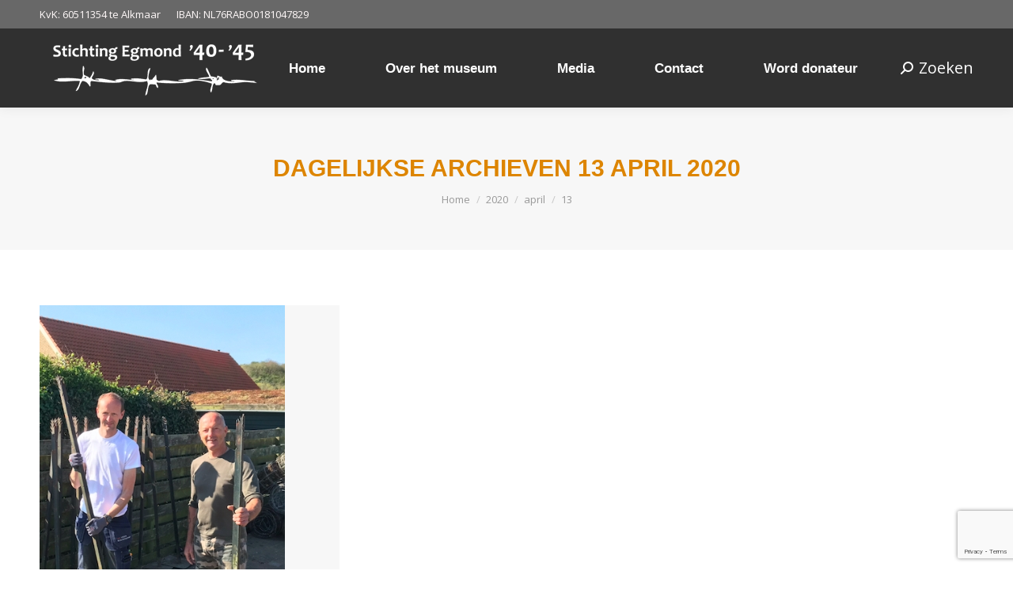

--- FILE ---
content_type: text/html; charset=utf-8
request_url: https://www.google.com/recaptcha/api2/anchor?ar=1&k=6Lc5JIcUAAAAAGV2vivtmVbDQJ-37_RXka8T-C5J&co=aHR0cHM6Ly93d3cuZWdtb25kNDA0NS5ubDo0NDM.&hl=en&v=PoyoqOPhxBO7pBk68S4YbpHZ&size=invisible&anchor-ms=20000&execute-ms=30000&cb=jf34dhdazvo1
body_size: 48602
content:
<!DOCTYPE HTML><html dir="ltr" lang="en"><head><meta http-equiv="Content-Type" content="text/html; charset=UTF-8">
<meta http-equiv="X-UA-Compatible" content="IE=edge">
<title>reCAPTCHA</title>
<style type="text/css">
/* cyrillic-ext */
@font-face {
  font-family: 'Roboto';
  font-style: normal;
  font-weight: 400;
  font-stretch: 100%;
  src: url(//fonts.gstatic.com/s/roboto/v48/KFO7CnqEu92Fr1ME7kSn66aGLdTylUAMa3GUBHMdazTgWw.woff2) format('woff2');
  unicode-range: U+0460-052F, U+1C80-1C8A, U+20B4, U+2DE0-2DFF, U+A640-A69F, U+FE2E-FE2F;
}
/* cyrillic */
@font-face {
  font-family: 'Roboto';
  font-style: normal;
  font-weight: 400;
  font-stretch: 100%;
  src: url(//fonts.gstatic.com/s/roboto/v48/KFO7CnqEu92Fr1ME7kSn66aGLdTylUAMa3iUBHMdazTgWw.woff2) format('woff2');
  unicode-range: U+0301, U+0400-045F, U+0490-0491, U+04B0-04B1, U+2116;
}
/* greek-ext */
@font-face {
  font-family: 'Roboto';
  font-style: normal;
  font-weight: 400;
  font-stretch: 100%;
  src: url(//fonts.gstatic.com/s/roboto/v48/KFO7CnqEu92Fr1ME7kSn66aGLdTylUAMa3CUBHMdazTgWw.woff2) format('woff2');
  unicode-range: U+1F00-1FFF;
}
/* greek */
@font-face {
  font-family: 'Roboto';
  font-style: normal;
  font-weight: 400;
  font-stretch: 100%;
  src: url(//fonts.gstatic.com/s/roboto/v48/KFO7CnqEu92Fr1ME7kSn66aGLdTylUAMa3-UBHMdazTgWw.woff2) format('woff2');
  unicode-range: U+0370-0377, U+037A-037F, U+0384-038A, U+038C, U+038E-03A1, U+03A3-03FF;
}
/* math */
@font-face {
  font-family: 'Roboto';
  font-style: normal;
  font-weight: 400;
  font-stretch: 100%;
  src: url(//fonts.gstatic.com/s/roboto/v48/KFO7CnqEu92Fr1ME7kSn66aGLdTylUAMawCUBHMdazTgWw.woff2) format('woff2');
  unicode-range: U+0302-0303, U+0305, U+0307-0308, U+0310, U+0312, U+0315, U+031A, U+0326-0327, U+032C, U+032F-0330, U+0332-0333, U+0338, U+033A, U+0346, U+034D, U+0391-03A1, U+03A3-03A9, U+03B1-03C9, U+03D1, U+03D5-03D6, U+03F0-03F1, U+03F4-03F5, U+2016-2017, U+2034-2038, U+203C, U+2040, U+2043, U+2047, U+2050, U+2057, U+205F, U+2070-2071, U+2074-208E, U+2090-209C, U+20D0-20DC, U+20E1, U+20E5-20EF, U+2100-2112, U+2114-2115, U+2117-2121, U+2123-214F, U+2190, U+2192, U+2194-21AE, U+21B0-21E5, U+21F1-21F2, U+21F4-2211, U+2213-2214, U+2216-22FF, U+2308-230B, U+2310, U+2319, U+231C-2321, U+2336-237A, U+237C, U+2395, U+239B-23B7, U+23D0, U+23DC-23E1, U+2474-2475, U+25AF, U+25B3, U+25B7, U+25BD, U+25C1, U+25CA, U+25CC, U+25FB, U+266D-266F, U+27C0-27FF, U+2900-2AFF, U+2B0E-2B11, U+2B30-2B4C, U+2BFE, U+3030, U+FF5B, U+FF5D, U+1D400-1D7FF, U+1EE00-1EEFF;
}
/* symbols */
@font-face {
  font-family: 'Roboto';
  font-style: normal;
  font-weight: 400;
  font-stretch: 100%;
  src: url(//fonts.gstatic.com/s/roboto/v48/KFO7CnqEu92Fr1ME7kSn66aGLdTylUAMaxKUBHMdazTgWw.woff2) format('woff2');
  unicode-range: U+0001-000C, U+000E-001F, U+007F-009F, U+20DD-20E0, U+20E2-20E4, U+2150-218F, U+2190, U+2192, U+2194-2199, U+21AF, U+21E6-21F0, U+21F3, U+2218-2219, U+2299, U+22C4-22C6, U+2300-243F, U+2440-244A, U+2460-24FF, U+25A0-27BF, U+2800-28FF, U+2921-2922, U+2981, U+29BF, U+29EB, U+2B00-2BFF, U+4DC0-4DFF, U+FFF9-FFFB, U+10140-1018E, U+10190-1019C, U+101A0, U+101D0-101FD, U+102E0-102FB, U+10E60-10E7E, U+1D2C0-1D2D3, U+1D2E0-1D37F, U+1F000-1F0FF, U+1F100-1F1AD, U+1F1E6-1F1FF, U+1F30D-1F30F, U+1F315, U+1F31C, U+1F31E, U+1F320-1F32C, U+1F336, U+1F378, U+1F37D, U+1F382, U+1F393-1F39F, U+1F3A7-1F3A8, U+1F3AC-1F3AF, U+1F3C2, U+1F3C4-1F3C6, U+1F3CA-1F3CE, U+1F3D4-1F3E0, U+1F3ED, U+1F3F1-1F3F3, U+1F3F5-1F3F7, U+1F408, U+1F415, U+1F41F, U+1F426, U+1F43F, U+1F441-1F442, U+1F444, U+1F446-1F449, U+1F44C-1F44E, U+1F453, U+1F46A, U+1F47D, U+1F4A3, U+1F4B0, U+1F4B3, U+1F4B9, U+1F4BB, U+1F4BF, U+1F4C8-1F4CB, U+1F4D6, U+1F4DA, U+1F4DF, U+1F4E3-1F4E6, U+1F4EA-1F4ED, U+1F4F7, U+1F4F9-1F4FB, U+1F4FD-1F4FE, U+1F503, U+1F507-1F50B, U+1F50D, U+1F512-1F513, U+1F53E-1F54A, U+1F54F-1F5FA, U+1F610, U+1F650-1F67F, U+1F687, U+1F68D, U+1F691, U+1F694, U+1F698, U+1F6AD, U+1F6B2, U+1F6B9-1F6BA, U+1F6BC, U+1F6C6-1F6CF, U+1F6D3-1F6D7, U+1F6E0-1F6EA, U+1F6F0-1F6F3, U+1F6F7-1F6FC, U+1F700-1F7FF, U+1F800-1F80B, U+1F810-1F847, U+1F850-1F859, U+1F860-1F887, U+1F890-1F8AD, U+1F8B0-1F8BB, U+1F8C0-1F8C1, U+1F900-1F90B, U+1F93B, U+1F946, U+1F984, U+1F996, U+1F9E9, U+1FA00-1FA6F, U+1FA70-1FA7C, U+1FA80-1FA89, U+1FA8F-1FAC6, U+1FACE-1FADC, U+1FADF-1FAE9, U+1FAF0-1FAF8, U+1FB00-1FBFF;
}
/* vietnamese */
@font-face {
  font-family: 'Roboto';
  font-style: normal;
  font-weight: 400;
  font-stretch: 100%;
  src: url(//fonts.gstatic.com/s/roboto/v48/KFO7CnqEu92Fr1ME7kSn66aGLdTylUAMa3OUBHMdazTgWw.woff2) format('woff2');
  unicode-range: U+0102-0103, U+0110-0111, U+0128-0129, U+0168-0169, U+01A0-01A1, U+01AF-01B0, U+0300-0301, U+0303-0304, U+0308-0309, U+0323, U+0329, U+1EA0-1EF9, U+20AB;
}
/* latin-ext */
@font-face {
  font-family: 'Roboto';
  font-style: normal;
  font-weight: 400;
  font-stretch: 100%;
  src: url(//fonts.gstatic.com/s/roboto/v48/KFO7CnqEu92Fr1ME7kSn66aGLdTylUAMa3KUBHMdazTgWw.woff2) format('woff2');
  unicode-range: U+0100-02BA, U+02BD-02C5, U+02C7-02CC, U+02CE-02D7, U+02DD-02FF, U+0304, U+0308, U+0329, U+1D00-1DBF, U+1E00-1E9F, U+1EF2-1EFF, U+2020, U+20A0-20AB, U+20AD-20C0, U+2113, U+2C60-2C7F, U+A720-A7FF;
}
/* latin */
@font-face {
  font-family: 'Roboto';
  font-style: normal;
  font-weight: 400;
  font-stretch: 100%;
  src: url(//fonts.gstatic.com/s/roboto/v48/KFO7CnqEu92Fr1ME7kSn66aGLdTylUAMa3yUBHMdazQ.woff2) format('woff2');
  unicode-range: U+0000-00FF, U+0131, U+0152-0153, U+02BB-02BC, U+02C6, U+02DA, U+02DC, U+0304, U+0308, U+0329, U+2000-206F, U+20AC, U+2122, U+2191, U+2193, U+2212, U+2215, U+FEFF, U+FFFD;
}
/* cyrillic-ext */
@font-face {
  font-family: 'Roboto';
  font-style: normal;
  font-weight: 500;
  font-stretch: 100%;
  src: url(//fonts.gstatic.com/s/roboto/v48/KFO7CnqEu92Fr1ME7kSn66aGLdTylUAMa3GUBHMdazTgWw.woff2) format('woff2');
  unicode-range: U+0460-052F, U+1C80-1C8A, U+20B4, U+2DE0-2DFF, U+A640-A69F, U+FE2E-FE2F;
}
/* cyrillic */
@font-face {
  font-family: 'Roboto';
  font-style: normal;
  font-weight: 500;
  font-stretch: 100%;
  src: url(//fonts.gstatic.com/s/roboto/v48/KFO7CnqEu92Fr1ME7kSn66aGLdTylUAMa3iUBHMdazTgWw.woff2) format('woff2');
  unicode-range: U+0301, U+0400-045F, U+0490-0491, U+04B0-04B1, U+2116;
}
/* greek-ext */
@font-face {
  font-family: 'Roboto';
  font-style: normal;
  font-weight: 500;
  font-stretch: 100%;
  src: url(//fonts.gstatic.com/s/roboto/v48/KFO7CnqEu92Fr1ME7kSn66aGLdTylUAMa3CUBHMdazTgWw.woff2) format('woff2');
  unicode-range: U+1F00-1FFF;
}
/* greek */
@font-face {
  font-family: 'Roboto';
  font-style: normal;
  font-weight: 500;
  font-stretch: 100%;
  src: url(//fonts.gstatic.com/s/roboto/v48/KFO7CnqEu92Fr1ME7kSn66aGLdTylUAMa3-UBHMdazTgWw.woff2) format('woff2');
  unicode-range: U+0370-0377, U+037A-037F, U+0384-038A, U+038C, U+038E-03A1, U+03A3-03FF;
}
/* math */
@font-face {
  font-family: 'Roboto';
  font-style: normal;
  font-weight: 500;
  font-stretch: 100%;
  src: url(//fonts.gstatic.com/s/roboto/v48/KFO7CnqEu92Fr1ME7kSn66aGLdTylUAMawCUBHMdazTgWw.woff2) format('woff2');
  unicode-range: U+0302-0303, U+0305, U+0307-0308, U+0310, U+0312, U+0315, U+031A, U+0326-0327, U+032C, U+032F-0330, U+0332-0333, U+0338, U+033A, U+0346, U+034D, U+0391-03A1, U+03A3-03A9, U+03B1-03C9, U+03D1, U+03D5-03D6, U+03F0-03F1, U+03F4-03F5, U+2016-2017, U+2034-2038, U+203C, U+2040, U+2043, U+2047, U+2050, U+2057, U+205F, U+2070-2071, U+2074-208E, U+2090-209C, U+20D0-20DC, U+20E1, U+20E5-20EF, U+2100-2112, U+2114-2115, U+2117-2121, U+2123-214F, U+2190, U+2192, U+2194-21AE, U+21B0-21E5, U+21F1-21F2, U+21F4-2211, U+2213-2214, U+2216-22FF, U+2308-230B, U+2310, U+2319, U+231C-2321, U+2336-237A, U+237C, U+2395, U+239B-23B7, U+23D0, U+23DC-23E1, U+2474-2475, U+25AF, U+25B3, U+25B7, U+25BD, U+25C1, U+25CA, U+25CC, U+25FB, U+266D-266F, U+27C0-27FF, U+2900-2AFF, U+2B0E-2B11, U+2B30-2B4C, U+2BFE, U+3030, U+FF5B, U+FF5D, U+1D400-1D7FF, U+1EE00-1EEFF;
}
/* symbols */
@font-face {
  font-family: 'Roboto';
  font-style: normal;
  font-weight: 500;
  font-stretch: 100%;
  src: url(//fonts.gstatic.com/s/roboto/v48/KFO7CnqEu92Fr1ME7kSn66aGLdTylUAMaxKUBHMdazTgWw.woff2) format('woff2');
  unicode-range: U+0001-000C, U+000E-001F, U+007F-009F, U+20DD-20E0, U+20E2-20E4, U+2150-218F, U+2190, U+2192, U+2194-2199, U+21AF, U+21E6-21F0, U+21F3, U+2218-2219, U+2299, U+22C4-22C6, U+2300-243F, U+2440-244A, U+2460-24FF, U+25A0-27BF, U+2800-28FF, U+2921-2922, U+2981, U+29BF, U+29EB, U+2B00-2BFF, U+4DC0-4DFF, U+FFF9-FFFB, U+10140-1018E, U+10190-1019C, U+101A0, U+101D0-101FD, U+102E0-102FB, U+10E60-10E7E, U+1D2C0-1D2D3, U+1D2E0-1D37F, U+1F000-1F0FF, U+1F100-1F1AD, U+1F1E6-1F1FF, U+1F30D-1F30F, U+1F315, U+1F31C, U+1F31E, U+1F320-1F32C, U+1F336, U+1F378, U+1F37D, U+1F382, U+1F393-1F39F, U+1F3A7-1F3A8, U+1F3AC-1F3AF, U+1F3C2, U+1F3C4-1F3C6, U+1F3CA-1F3CE, U+1F3D4-1F3E0, U+1F3ED, U+1F3F1-1F3F3, U+1F3F5-1F3F7, U+1F408, U+1F415, U+1F41F, U+1F426, U+1F43F, U+1F441-1F442, U+1F444, U+1F446-1F449, U+1F44C-1F44E, U+1F453, U+1F46A, U+1F47D, U+1F4A3, U+1F4B0, U+1F4B3, U+1F4B9, U+1F4BB, U+1F4BF, U+1F4C8-1F4CB, U+1F4D6, U+1F4DA, U+1F4DF, U+1F4E3-1F4E6, U+1F4EA-1F4ED, U+1F4F7, U+1F4F9-1F4FB, U+1F4FD-1F4FE, U+1F503, U+1F507-1F50B, U+1F50D, U+1F512-1F513, U+1F53E-1F54A, U+1F54F-1F5FA, U+1F610, U+1F650-1F67F, U+1F687, U+1F68D, U+1F691, U+1F694, U+1F698, U+1F6AD, U+1F6B2, U+1F6B9-1F6BA, U+1F6BC, U+1F6C6-1F6CF, U+1F6D3-1F6D7, U+1F6E0-1F6EA, U+1F6F0-1F6F3, U+1F6F7-1F6FC, U+1F700-1F7FF, U+1F800-1F80B, U+1F810-1F847, U+1F850-1F859, U+1F860-1F887, U+1F890-1F8AD, U+1F8B0-1F8BB, U+1F8C0-1F8C1, U+1F900-1F90B, U+1F93B, U+1F946, U+1F984, U+1F996, U+1F9E9, U+1FA00-1FA6F, U+1FA70-1FA7C, U+1FA80-1FA89, U+1FA8F-1FAC6, U+1FACE-1FADC, U+1FADF-1FAE9, U+1FAF0-1FAF8, U+1FB00-1FBFF;
}
/* vietnamese */
@font-face {
  font-family: 'Roboto';
  font-style: normal;
  font-weight: 500;
  font-stretch: 100%;
  src: url(//fonts.gstatic.com/s/roboto/v48/KFO7CnqEu92Fr1ME7kSn66aGLdTylUAMa3OUBHMdazTgWw.woff2) format('woff2');
  unicode-range: U+0102-0103, U+0110-0111, U+0128-0129, U+0168-0169, U+01A0-01A1, U+01AF-01B0, U+0300-0301, U+0303-0304, U+0308-0309, U+0323, U+0329, U+1EA0-1EF9, U+20AB;
}
/* latin-ext */
@font-face {
  font-family: 'Roboto';
  font-style: normal;
  font-weight: 500;
  font-stretch: 100%;
  src: url(//fonts.gstatic.com/s/roboto/v48/KFO7CnqEu92Fr1ME7kSn66aGLdTylUAMa3KUBHMdazTgWw.woff2) format('woff2');
  unicode-range: U+0100-02BA, U+02BD-02C5, U+02C7-02CC, U+02CE-02D7, U+02DD-02FF, U+0304, U+0308, U+0329, U+1D00-1DBF, U+1E00-1E9F, U+1EF2-1EFF, U+2020, U+20A0-20AB, U+20AD-20C0, U+2113, U+2C60-2C7F, U+A720-A7FF;
}
/* latin */
@font-face {
  font-family: 'Roboto';
  font-style: normal;
  font-weight: 500;
  font-stretch: 100%;
  src: url(//fonts.gstatic.com/s/roboto/v48/KFO7CnqEu92Fr1ME7kSn66aGLdTylUAMa3yUBHMdazQ.woff2) format('woff2');
  unicode-range: U+0000-00FF, U+0131, U+0152-0153, U+02BB-02BC, U+02C6, U+02DA, U+02DC, U+0304, U+0308, U+0329, U+2000-206F, U+20AC, U+2122, U+2191, U+2193, U+2212, U+2215, U+FEFF, U+FFFD;
}
/* cyrillic-ext */
@font-face {
  font-family: 'Roboto';
  font-style: normal;
  font-weight: 900;
  font-stretch: 100%;
  src: url(//fonts.gstatic.com/s/roboto/v48/KFO7CnqEu92Fr1ME7kSn66aGLdTylUAMa3GUBHMdazTgWw.woff2) format('woff2');
  unicode-range: U+0460-052F, U+1C80-1C8A, U+20B4, U+2DE0-2DFF, U+A640-A69F, U+FE2E-FE2F;
}
/* cyrillic */
@font-face {
  font-family: 'Roboto';
  font-style: normal;
  font-weight: 900;
  font-stretch: 100%;
  src: url(//fonts.gstatic.com/s/roboto/v48/KFO7CnqEu92Fr1ME7kSn66aGLdTylUAMa3iUBHMdazTgWw.woff2) format('woff2');
  unicode-range: U+0301, U+0400-045F, U+0490-0491, U+04B0-04B1, U+2116;
}
/* greek-ext */
@font-face {
  font-family: 'Roboto';
  font-style: normal;
  font-weight: 900;
  font-stretch: 100%;
  src: url(//fonts.gstatic.com/s/roboto/v48/KFO7CnqEu92Fr1ME7kSn66aGLdTylUAMa3CUBHMdazTgWw.woff2) format('woff2');
  unicode-range: U+1F00-1FFF;
}
/* greek */
@font-face {
  font-family: 'Roboto';
  font-style: normal;
  font-weight: 900;
  font-stretch: 100%;
  src: url(//fonts.gstatic.com/s/roboto/v48/KFO7CnqEu92Fr1ME7kSn66aGLdTylUAMa3-UBHMdazTgWw.woff2) format('woff2');
  unicode-range: U+0370-0377, U+037A-037F, U+0384-038A, U+038C, U+038E-03A1, U+03A3-03FF;
}
/* math */
@font-face {
  font-family: 'Roboto';
  font-style: normal;
  font-weight: 900;
  font-stretch: 100%;
  src: url(//fonts.gstatic.com/s/roboto/v48/KFO7CnqEu92Fr1ME7kSn66aGLdTylUAMawCUBHMdazTgWw.woff2) format('woff2');
  unicode-range: U+0302-0303, U+0305, U+0307-0308, U+0310, U+0312, U+0315, U+031A, U+0326-0327, U+032C, U+032F-0330, U+0332-0333, U+0338, U+033A, U+0346, U+034D, U+0391-03A1, U+03A3-03A9, U+03B1-03C9, U+03D1, U+03D5-03D6, U+03F0-03F1, U+03F4-03F5, U+2016-2017, U+2034-2038, U+203C, U+2040, U+2043, U+2047, U+2050, U+2057, U+205F, U+2070-2071, U+2074-208E, U+2090-209C, U+20D0-20DC, U+20E1, U+20E5-20EF, U+2100-2112, U+2114-2115, U+2117-2121, U+2123-214F, U+2190, U+2192, U+2194-21AE, U+21B0-21E5, U+21F1-21F2, U+21F4-2211, U+2213-2214, U+2216-22FF, U+2308-230B, U+2310, U+2319, U+231C-2321, U+2336-237A, U+237C, U+2395, U+239B-23B7, U+23D0, U+23DC-23E1, U+2474-2475, U+25AF, U+25B3, U+25B7, U+25BD, U+25C1, U+25CA, U+25CC, U+25FB, U+266D-266F, U+27C0-27FF, U+2900-2AFF, U+2B0E-2B11, U+2B30-2B4C, U+2BFE, U+3030, U+FF5B, U+FF5D, U+1D400-1D7FF, U+1EE00-1EEFF;
}
/* symbols */
@font-face {
  font-family: 'Roboto';
  font-style: normal;
  font-weight: 900;
  font-stretch: 100%;
  src: url(//fonts.gstatic.com/s/roboto/v48/KFO7CnqEu92Fr1ME7kSn66aGLdTylUAMaxKUBHMdazTgWw.woff2) format('woff2');
  unicode-range: U+0001-000C, U+000E-001F, U+007F-009F, U+20DD-20E0, U+20E2-20E4, U+2150-218F, U+2190, U+2192, U+2194-2199, U+21AF, U+21E6-21F0, U+21F3, U+2218-2219, U+2299, U+22C4-22C6, U+2300-243F, U+2440-244A, U+2460-24FF, U+25A0-27BF, U+2800-28FF, U+2921-2922, U+2981, U+29BF, U+29EB, U+2B00-2BFF, U+4DC0-4DFF, U+FFF9-FFFB, U+10140-1018E, U+10190-1019C, U+101A0, U+101D0-101FD, U+102E0-102FB, U+10E60-10E7E, U+1D2C0-1D2D3, U+1D2E0-1D37F, U+1F000-1F0FF, U+1F100-1F1AD, U+1F1E6-1F1FF, U+1F30D-1F30F, U+1F315, U+1F31C, U+1F31E, U+1F320-1F32C, U+1F336, U+1F378, U+1F37D, U+1F382, U+1F393-1F39F, U+1F3A7-1F3A8, U+1F3AC-1F3AF, U+1F3C2, U+1F3C4-1F3C6, U+1F3CA-1F3CE, U+1F3D4-1F3E0, U+1F3ED, U+1F3F1-1F3F3, U+1F3F5-1F3F7, U+1F408, U+1F415, U+1F41F, U+1F426, U+1F43F, U+1F441-1F442, U+1F444, U+1F446-1F449, U+1F44C-1F44E, U+1F453, U+1F46A, U+1F47D, U+1F4A3, U+1F4B0, U+1F4B3, U+1F4B9, U+1F4BB, U+1F4BF, U+1F4C8-1F4CB, U+1F4D6, U+1F4DA, U+1F4DF, U+1F4E3-1F4E6, U+1F4EA-1F4ED, U+1F4F7, U+1F4F9-1F4FB, U+1F4FD-1F4FE, U+1F503, U+1F507-1F50B, U+1F50D, U+1F512-1F513, U+1F53E-1F54A, U+1F54F-1F5FA, U+1F610, U+1F650-1F67F, U+1F687, U+1F68D, U+1F691, U+1F694, U+1F698, U+1F6AD, U+1F6B2, U+1F6B9-1F6BA, U+1F6BC, U+1F6C6-1F6CF, U+1F6D3-1F6D7, U+1F6E0-1F6EA, U+1F6F0-1F6F3, U+1F6F7-1F6FC, U+1F700-1F7FF, U+1F800-1F80B, U+1F810-1F847, U+1F850-1F859, U+1F860-1F887, U+1F890-1F8AD, U+1F8B0-1F8BB, U+1F8C0-1F8C1, U+1F900-1F90B, U+1F93B, U+1F946, U+1F984, U+1F996, U+1F9E9, U+1FA00-1FA6F, U+1FA70-1FA7C, U+1FA80-1FA89, U+1FA8F-1FAC6, U+1FACE-1FADC, U+1FADF-1FAE9, U+1FAF0-1FAF8, U+1FB00-1FBFF;
}
/* vietnamese */
@font-face {
  font-family: 'Roboto';
  font-style: normal;
  font-weight: 900;
  font-stretch: 100%;
  src: url(//fonts.gstatic.com/s/roboto/v48/KFO7CnqEu92Fr1ME7kSn66aGLdTylUAMa3OUBHMdazTgWw.woff2) format('woff2');
  unicode-range: U+0102-0103, U+0110-0111, U+0128-0129, U+0168-0169, U+01A0-01A1, U+01AF-01B0, U+0300-0301, U+0303-0304, U+0308-0309, U+0323, U+0329, U+1EA0-1EF9, U+20AB;
}
/* latin-ext */
@font-face {
  font-family: 'Roboto';
  font-style: normal;
  font-weight: 900;
  font-stretch: 100%;
  src: url(//fonts.gstatic.com/s/roboto/v48/KFO7CnqEu92Fr1ME7kSn66aGLdTylUAMa3KUBHMdazTgWw.woff2) format('woff2');
  unicode-range: U+0100-02BA, U+02BD-02C5, U+02C7-02CC, U+02CE-02D7, U+02DD-02FF, U+0304, U+0308, U+0329, U+1D00-1DBF, U+1E00-1E9F, U+1EF2-1EFF, U+2020, U+20A0-20AB, U+20AD-20C0, U+2113, U+2C60-2C7F, U+A720-A7FF;
}
/* latin */
@font-face {
  font-family: 'Roboto';
  font-style: normal;
  font-weight: 900;
  font-stretch: 100%;
  src: url(//fonts.gstatic.com/s/roboto/v48/KFO7CnqEu92Fr1ME7kSn66aGLdTylUAMa3yUBHMdazQ.woff2) format('woff2');
  unicode-range: U+0000-00FF, U+0131, U+0152-0153, U+02BB-02BC, U+02C6, U+02DA, U+02DC, U+0304, U+0308, U+0329, U+2000-206F, U+20AC, U+2122, U+2191, U+2193, U+2212, U+2215, U+FEFF, U+FFFD;
}

</style>
<link rel="stylesheet" type="text/css" href="https://www.gstatic.com/recaptcha/releases/PoyoqOPhxBO7pBk68S4YbpHZ/styles__ltr.css">
<script nonce="LwIoBEJiaeyfJ0JIMa0LAA" type="text/javascript">window['__recaptcha_api'] = 'https://www.google.com/recaptcha/api2/';</script>
<script type="text/javascript" src="https://www.gstatic.com/recaptcha/releases/PoyoqOPhxBO7pBk68S4YbpHZ/recaptcha__en.js" nonce="LwIoBEJiaeyfJ0JIMa0LAA">
      
    </script></head>
<body><div id="rc-anchor-alert" class="rc-anchor-alert"></div>
<input type="hidden" id="recaptcha-token" value="[base64]">
<script type="text/javascript" nonce="LwIoBEJiaeyfJ0JIMa0LAA">
      recaptcha.anchor.Main.init("[\x22ainput\x22,[\x22bgdata\x22,\x22\x22,\[base64]/[base64]/[base64]/KE4oMTI0LHYsdi5HKSxMWihsLHYpKTpOKDEyNCx2LGwpLFYpLHYpLFQpKSxGKDE3MSx2KX0scjc9ZnVuY3Rpb24obCl7cmV0dXJuIGx9LEM9ZnVuY3Rpb24obCxWLHYpe04odixsLFYpLFZbYWtdPTI3OTZ9LG49ZnVuY3Rpb24obCxWKXtWLlg9KChWLlg/[base64]/[base64]/[base64]/[base64]/[base64]/[base64]/[base64]/[base64]/[base64]/[base64]/[base64]\\u003d\x22,\[base64]\\u003d\\u003d\x22,\[base64]/DkXzCsxd6BQ0zwoB3wonClBjDrCbDvUR9wqrCnH3Dk2RqwosFwqfChDfDnMKdw4QnBGsLL8KSw5nCpMOWw6bDucOIwoHCtlwlasOqw4ZEw5PDocKHFVVywqnDo1AtbcKMw6LCt8O7DsOhwqAAEcONAsKhandTw7UsHMO8w6bDmxfCqsOreCQDUAYFw7/CpABJwqLDlx5IU8KAwpdgRsOEw67DllnDmcOfwrXDum1NNibDkcKGK1HDs0JHKRnDqMOmwoPDv8ORwrPCqBXCtsKEJiTClsKPwposw6vDpm5mw78eEcKvbsKjwrzDrMKIZk1pw6XDhwY1SiJyXcKMw5pDXMOxwrPCiV/DkQt8RsOOBhfCh8ONworDpsKRwo3DuUtgaxgifjVnFsKAw4xHTFrDuMKADcKMYSTCgyzCvyTCh8Oyw4rCuifDhsKjwqPCoMOrKsOXM8OOHFHCp1Atc8K2w7LDmMKywpHDo8Kvw6F9wqxbw4DDhcKZfMKKwp/[base64]/CjcOOWzfCnBAbwrfCnHcLwpJUw5/Ds8KAw6INBcO2wpHDuVzDrm7DuMKmMktZacOpw5LDj8KYCWVww7bCk8Kdwrl2L8Oww47DrUhcw5LDsxc6worDhyo2wrxXA8K2wpI0w5llZ8Oxe2jCnCtdd8KXwoTCkcOAw7vCvsO1w6VQXC/[base64]/woDCj8OQYcOowrLCs8OQd1fCncKtwo0Hw70Jw6BbfFo4wodBFlkTDMOkQ2LDqHcPJFYnw77Du8OPS8O1VMOuw6ssw5lmw4DCucKmwrjCvMOKNjjDhGLDhXpnUSrClMOfwq43Ujt/w6jChx1MwrHCpcKyBsOgwoQtwpB4w6FYwr5swpvDoVfCp0nDoTnDmCjCiQpPPcOLIcKcc1jDnRvDvC0OAsKswozCssKuw6Yle8OvIMOQwr/CucKvHn3DgsOxwowdwqtqw7XCnsOORW3Cp8KoOcOGw5TCqsKbwrkXwrIQLAPDpcK3eHvCrRHCimYWcG12XcOJwq/CnHl/AGPDv8KKJMO8BcOiBRMhTWEdN1TCtm3DkcKvwo/CtcKnwoNTw43DhzfCjCnChDXDssOhw4bClMOZwpEQwogleDZaP2Jnw6zDsXfDowDCpgzChcKmIQ5sbGR5wpgJwqBiTMKmw7NWW1fCosKVw7LCqsKyQcO8LcOUw63DhcKSwrfDpQnCv8Opw4jDmsKcDUMNwpDCj8Ouw6XDgSVOw4/DscKjwoXCti0Gw4kNIcKZDTPClMKUw6kUc8OTFW7Cs1pSHG5PN8Kiw6pKMBPDpWjCgA5PPkpHWDXDmcOowrPCv3TCuygtdwlswqMmNGkDwrbCkcKhw6NEw7pRw4nDk8K2woF4w54QwoLClxTDsBTChsKDwo/DihjClmjDsMOTwoRpwq9XwpoJCMOUwqjDiA0lQcKgw6BFacOGGsO2McK/dkssE8KHLcKeS1cVWEdGw4xsw6bDvUw3TcKLGFsFwp5SOUbCj0TDtcKkw6ITw6PCusKkwoDCoCHDqhRhwrk6YMOrw6cRw7fDgMOaTcKFw6bCtWYFw7EcBcKNw7U4aX8UwrDDhcKnGcOlw7gqWwTCt8OvccKpw7zCo8OkwrFVCcOIw6nClMO/bMKmcjPDvsOXwovDuifDtTrDrMKhw6fCmsOZXcOGwrnCnsOINlnCqXrCuwnDhcOrwo1uwrvDlTYMw4JUw7B8PcKHwp/[base64]/[base64]/[base64]/ClRw7WSLCvsOffsKTTsKDwqXDm2LClw5Sw6/CrDLCoMK/wqshasOZw6puw705wrnDpcO2w4rDi8OFE8O3NQclBMKNcXYIOsKJw5zDpCLDisOawr7Ck8OjDzvCthtsX8OiOQLCl8O5HsO2QWTCicOJWsOeD8KewpbDij4rw5EbwpvDsMO4wrJ/TF7Dm8OXw5g4EjBcw4ZtH8OMBRLDl8OBaF9Hw6nCrlcOGsO8YGXDucOTw4jDky/Cv1bCssOXwqPCoWwrbsKpJEzCu0bDvcO3w7VYwrXDlsOYwo0vOC/Dh2Iww7gAUMOTRnQ1fcKQwrhIbcOVwqPCuMOsDkPCmMKtwpHDpSjDscK4worChMKcwpBpwrx8GhsXw6TClFZOfsKbwr7Cn8K5Y8K7w6fDhsKIw5QVRl84NcK5O8OFwpszKsKVOMOJF8Krw5TDtETDm0LDjcKuwqfDhcOawqN8asKowoDDimklEx/CvQoCw7wpwrMuwr/CtnDDr8KEw5jDgkMIwr3Co8OvfjjCicOAwo9/wqjCrGhTw6tMwoEjw7dhw47Do8O1UcOtwqQvwphAKMK7AMOWdRbCi3rDmsO0I8O7UsKbwq8Ow6tjJMK8wqd9wppLw7A2AsKewq/DosO8RGUEw78Jw77DocOQIMOww47Ck8KSwoAfworDosKDw4bDr8OZPQ4Uwotww706Ghxgw7pdOMO9EcONwqJSwohYw7fCnsK0wrw+CMKiwr7CrMK3Bl/Dv8KRdS1ow7xaOE/Cv8ObJ8OdwpTDl8KKw6TDiCYIw6PCk8O4wqpRw4jCqTnCmcOkwq/Ch8K7wosRGjfCkEJyaMOCcsKsesKuMsOwBMObw7xZEiXDgsKtI8OEXXY0AcKfw44tw4/CmcKTwoI4w4nDk8Olwq/Dl0NBaDlNehNLAW7Cg8OSw57DrMOhaywFMxnClsKDfmpJwr1IYXsCw5B4UD14JMKHw63CggcrUsOwW8KGdsKww5gGw53DrxUnw5zDhsOVPMKRX8KQC8OZwr40ZxXCm1/[base64]/CpsKkPcKiw782Z1kXw4zDs8OoajDDjsKsw4NPw57DnVkdwo5KaMK6wqrCkMKNHMKyBxrCtA1GcV7Ck8KrEzvDpkrDvsK/wr7Di8Ozwrg/[base64]/bAIgw7LDmEYTwo/DmcKnw74pwr0CwpLDhMKdRhEXUCbDhEFSd8O/BMOQaljCsMOVR3Jew7rDgcOdw5XCn2HCn8KpZVtCwrFJw4DCklrDq8OUw6XCjMKFwoHDscKzwr5MasOOAnw9w4c7UHZNw6s9wp7Ci8OKw7VlLMK3dcOWDcKnE27DlHPDgUAww4vCt8O0bwo+fFLDiCYGDWrCvMKiYUXDninChnfClVItw5Bnfh/Cv8OsA8KhwonCtMKNw7HCk00ZBsKDaxvDpcKXw5vCnynChCrCrsOSPcOaVsKhw58GwqrCkANIIFpBw51ewpRvAGhIfURyw44HwrxLw5/CgQUtQXPDncKZw7ZRw5Msw4PCkMKxwp7CnsKTScOJfQFvw6JRwq8lw6Y1w5cfwp3DsDbClG/CucOkw5BmMHFewqbDtcKBbcO5dXA+wq0yZh8uY8OOZgU3S8ONPMOAworDlcKXcEnCp8KBGilsX3pUw5nDkibCnknDuFMlc8KmWgLCu3tMZcKIF8OgH8OHw73DsMOMKmIvw5nCgMOsw7k9WlV9YnTCr2d3w5bCusKtZW/ChkNJTSzDl1LCm8KNHgN4LlXDmFl5w7EKwpvCjMKdwrLDpWbDicKHEcO0w7LCnQl9wofCqW/[base64]/Dkk/CusO3aVjCrMOhw4FpLRIywosRTcKxTMKvwpRNw5ktTMOKNcK4wpdSwpHCqk/CmMKCw5MvQsKbw6hXfE3CmXVmGsObUsKeJsObXMO1T0DDtirDs2jDhm/DjgrDnsOnw5wdwqRawqbCi8KJw6vCpHV/w5YyGMKVwp7DvsK3worCmTwDaMKaSMKOwrwHfBLCnMOOwoQvSMKZaMOFbVLCkMKkw7NDCU9JHCjChyTDlsKpNgHDiQJ2w5HCqTvDkh/DqsOpKVTDjkzChsOoZmMUwoE3w78EO8KWXGMPwrzCmHnCnsOabV/CgU/CnTZDwq/DgEvCjMO7wp7Coj1Ka8K7TcKiw65oUcK0w6YdU8OPwqzCuQMifSMzWRHDthFAwrMfYHwSXzEBw74Vwp/DghlKB8OObRjDjDrCpF7DrsK8YMK/w7t/YxUswoE4ankQTsONdWwawpPDtnBkwrJ1UsOXMDceEMOOw7vDrsOfwpLDhcO2Y8OXwpQASMKbw5XCp8Onwr/Dt3wkUTTDshoKwr/Cj3nDgm0Zwoh1bcOpwqPDl8Kdw7rCrcO6VmXChAViw4bDjcOYdsOYw402wqnDpE/Dug3DjkXCsgJ2SMOPFTbCgwkyw5LCnyVhwrZEw7QgKF7DnsOyLMKGXcKZTsOYbMKSasKGUDVZLcKBScKzQEVVw7DCjwPCk3zCjTHClxHChW1/[base64]/BsOsVyp7W07DosK5JMOwAMK1I1fCp8KzAsKTWWzDrzHDjsOxQcKxwqh2wq/CnsOdw6zDjxkfPibDjW9vwrXCkcKFbsKlwqjDlBDCp8Kiwp/DksKBCXXCjsKMAHQiw7NzICHCtsOnw4bCtsOON0Uiw7kfw6zDrBt6w58zTGjCoA5Bw7nDun/DnU7DtcKJTBHCosORwrrDssK0w7MPeyVUw41eDsKtdcKFGh3CmMKbwqjDtcOXHMKRw6Y8B8Ohw57Ch8Kkw74zEsKseMKxazfCncKVwpc+woFzwpXDoWzDicKfw63DsVXDj8KLwo/Cp8KUOMO0FE1Tw7LCggh4eMKRwo3Dp8Kjw7bDqMKlUMK0w4PDssKmFcONwprDhMKVwpvDkVw5BGUrw6jDuDvCsGZqw4YpLXJ7w7cZTsO/wqMtw4vDqsKWI8KeN1NqS3fCrcO7FSF2CcO3w71tDcOow6/DryglbcKsFMODw5jDsUXDgMOzw5M8IsO/w77CpAp3wp/[base64]/CisK4ccKlacKqwo9hwo0nw7PDliDDrXnDu8Kgw4FJZmVcO8KBwqLDn0fDksKpCTzDvHUTwpvCvsObwqgdwrrCr8KTwrrDjRPDnlkwSX3CpUQtA8KvdcOZwrk8CMKJcMOBNmwEw4PCpsOYYDHDksOKwrUqUHTDssOLw4B/woA2LsOOX8KJEA7CgWJCM8KNw4XCkQ5gdsODGcK6w4BxWMKpwpQUG3wtwpE+WkjCrcOBw5BZfFXDgH1/eQ3CuBNYP8OAwpfDoj8Vw7nDhsKJw4EOFMKuw6HDrcO0DsKrw5LDtQDDukwNc8KuwrUFwoJ/[base64]/DuMKbwrRzfjU6ABF2TFDDmB3DmcOnwrDDrcKIcMK+w6hJNDXDjlgtUQDCn1FVFcOnPMK3Px7CuVbDjFvCtVrDgB/CoMOvL1pvw6rDssOfcHnCp8KvZMOSw5dVwqTDjMKIwrHCoMOXw4nDgcOkDcKzdHrCrcKSFlhOw7/DozvDlcK6DMOpwrpQwp3Co8OMwrwMwovCij5IIcKawoEdAwIPQztMb1ZpB8OLw69BKAzCvEzDrjhlMjjCuMO0wpcUenpIw5AiH0cmDQsswr9LwolZw5UCwoHCgVjDunHChkjDuD7Ds1c8DTMdSUnCuxVeOMOdwrnDkEjCrsKNS8OzH8O/w4jDuMKDKsOOw5lowprCrHPCusKWWDkMEiY5wpMcOyk6w7I9wr1+IsKFHMOBwqojH0zClQvCqV7CvcKaw49UZx5KwoLDsMKQK8O2PMK0wp7CksKEUkpXLzXCpHvCi8OhHsOOW8K2N0rCtMKVUcO0TcObMMOlw6PCk3zDinY2QsOswoHCtx/DpAERwrrDosO7w6fCscK0LgbCuMKVwqYCwobCucOXw4LDj0rDkcOdwpjCtwPDr8KXw4jDp3/DpsKSMRjChMKSw5LDrF3DgSPDjSoVw6pDPMOYUsOHwonCgkTCvcOLw40Lc8O+wrbDqsKZb05owo/[base64]/ChVMZwrDCgMK0w7/DqxfDrhgmw7TDtcOxwq0ZwqLChsO1XcKZF8KJw6rDjMOeNWhsPQbCpcKNLsKrwrQcOcKhJlTDocO4CMK+Ny/DhE3ChcOTw7/Cn17CqcKvCsO3w57CoiUkBj/CrwwVwpDDsMKiQMOATsKRFcKww6PDiSHCicOCwpzCosKyIDFvw4/ChcOVwqTCkRo2XcOtw6HCmgxfwr/[base64]/CnhjCtsKkd1lSw6BBw6UawrrDvMOZbyhRwrA/wqxiUMKjBsOHf8OkBGhsUcKxEW/Dm8ONRsKlcwBEwqfDg8Oqw5zDrsKjEm1Yw5kPEzfDhWzDjMO/[base64]/[base64]/Cp8OSC1Qnw6Now7HDkcOQwoB6PzrCj8OoQVApE29gHMOTwo8Lwr1mE21qwq1Ww5zCt8ODwofClcOFw65FNsKdwo4bwrLDrcKaw6smd8OpWHHDtMKMw5YcGcKEw6TCgsODdMKZw71tw5ddw6wxwpHDgMKCw4c/w4vCkWfDoUYjw7bCvkjCsxpPYGzDvFHDusOSwpLCnWXCncKgw4/CnQLDu8OZJ8KRwozCmsOgOw9awrDCpcONZEvCn1hmw5jCpBQkwrNQMH/Dl0VXwrMmSx7DkBHCuzDCoWEwN18fRcK6w5ttX8KQExHCvsOuwpjDr8O2H8KoZsKDwrHDkCXDgcKfRmoGw4PDoiDDncK1HcObG8KMw4bCusKDUcK+wrbCnsKyK8Ouw4bCvcK2wqHCvcOpf3NZw5jDpj/[base64]/DvMOKw7/DjyvChDfCo8O0wq0Aw5h/wrtiwrnCpsKJw7LDpmZaw7Z/OnLDhMKgwr1qQngUen86VWHDoMKpQC8BHjJOf8OEEcOzEsK5UTnCsMO/HwnDlMKRCcK2w6zDnzRcITwgwqYLA8OXwrjCiD9GDMK/bD7Dp8OawrhEw70jdcOSDgnDsRPChjgOwrIOw7zDnsK4w5rCsEcZIHpwc8OMGMOSNsOqw77DnQpPwr7CpsO+dyliaMOwX8OOwqnDvsO8byTDq8KWwoQDw540ZjXDqsKRPgrCoG8Rw4/CoMKyfcKLwrvCsWQ+w7PDocKZLMOHAcOawrA5MzbCnRdoWVYYw4PCqnUWfcKGw6rCnxDDtsO1wpQpKS/[base64]/CtsOjw7bCjcOFFy7DmMOVw43DjcK1Jk4CwqzCvlLCiGwrw5gcCMKvwqkwwoMGQMK8wrLCny7CrRw8wovCj8KnGWjDocK/[base64]/woXCnFLCo8K6AC7CrjlqCsObYQTCmXMdfsK1wqVkK019WMO3wr9TIcKZIsOwEHxvMXfCuMO3QcKHYmvCgcOzMxLDjinCkzcOw67Ds2snSMO4wp/[base64]/CtV8PasOUwq9bWXhwWgbDjMK6w6lAfcOtM3vCvC7DpMKjw4RDwpVywpXDkU/Dp2A6wrjDsMKRwotMEMKuYsO2WwbCpsKAMnomwrgQPVUiEUnChMK/wph9alBpAsKkwrLClQrDr8Kow5tTw68cwrTDpsKELG0Vf8KwIC7CvGzDr8Ocw7AFP2PCk8OAbEHDtsO2w4Uhw4Bbwr53BFjDi8OLBcKzWMKNf3VAwpXDr1YnAhvChA9/KMKjFgt0wpbDs8OvEXDCksKnN8Kcw6LCksOtH8OGwoQ8wqPDjsK7dMOsw5fCt8KcW8K5F17CiA/CghU6ZsOkw6PCvsO8wrIOwoQ9MMKTw5RHAzTDmhtbNcOOIcKiWQ83w6tpW8O0Q8K8wozCm8KHwpdsWwvCssOxwpLCkRvDuz/DmcOwD8O8woDDm3vCj0nCvnDChlwVwpkxG8OTw5LCrcOQw4YXwp/DkMO+aEhYw7x0VsOtcjt8wpcJwrrDoR5HWm3CpQ/DlcK5w4hIUcOYwrwIwqEKw4rDo8KSHGJYwrHChzYQdcKyZ8KsKMKuwqLCi00POsK2wrjDrcO7JFJyw7DDnMO8wqJ2RsOlw4/CgDs5SVXDkxbDo8Ohw74xw4LDksKbw7TDhRzDkFTDpVDDisObwrARw6VzQcKOwqxZaQIza8K4F1JwAcKEwp1Uw6vCgALDknnDuG7DlcKlwr/Ci0jDiMKswo/DvGfDpcOww7HCiQ0ew4hvw4FIw5YYVisMFsKqw6suwpzDp8OMwqzCr8KATTTCkcKfZAgoc8KcW8OjSsKdw7dbPMKIwrhTJQ/Do8KMwoLCnWx0wqjCrCDDmCzCiTEbCHxywrLCmnzCrsK9Q8OCwroNU8KkHsO1wr/Cj0knalsuCMKfw6sBw71Jw6tSw7rDtjbCl8OVwrcLw77CnH4Sw68GUsOAN1vCjMKpw5nDiy/DpcKiwqrCmxhnwqZJwo0Mwqcuw71aHcOCGRrDtmTCqsOUOGDCt8KpwofCmcO4DRdzw7jDlzpTRjPDtz/[base64]/eW0eLcOIKwXCjcKUXAA1wq3Dtk3ChmHDuwTCk2hxZmIjw7UXw6HDglrDuXXDisORw6AIwrnCih0xHh8VwpnCjU1VFShrQwrCjsO5wo4awqIiw5dPPcKILMOnw4sCwpM/SVTDncONw51zw5XCoSoZwr0hQ8K1w4HDrsKuZ8KmLQHDocKPw4jCqyRgSmMzwogAFMKSHsK5fh/Cj8Ouw5DDlsOnDcOmLl0GBElcwonDryIHwpzDuF7Cg2A4wrLCisOuw5PDsi3DlcObIxITSsKAwrvDmWUKw7zDssKewpTCr8KAGADDkW5IMHhEcArCnUfCrTXDvGAUwpMQw47DpMOra30Hw6zCmMO3w5cZAl/DvcKIQMOOQMOzGMKZwqFQIHgRw75hw6zDgH3DnMKGU8KKw7rDrcOMw5HDiFF2a0dUw5ZZOsKww6cUeyzDt0fCvsK1woDDlMKRw6LCtcKXHXrDqcKxwp3Ck0PCv8OBWlfCs8O/w7XDkXHCjzYtwrEBwpjDr8OEHUlDHSLDjcOTwrrCm8KXdsO0TcKlE8K2ecOYT8Oqfz3Cki1wPsKtwovDosKLwr/CmmU/CsKTwp7Ds8OoR1c8w5LDgMK+HGfCvHc0VSzCgQcDacOdeyDDtQtxY33ChMOGdhjCnn45wpJdG8OlTsK/w5LDsMOWwoB+w63ClSLDocK+wpTCqGEow7/Cv8KKwrU+wq93P8OXw41FL8OeUCUbwpfChcKzw65iwqNLwp7CvsKtQcONFMOJXsKNG8KAwp0cEwjDh0LDt8Okwq0qcMO/Z8KiDy7Du8KWwpYwwpXCv0fDpWHCpsKew5ETw4AkWsOCwrTDuMOJGMKlR8OfwpfDuUoow4NNXD9Lw642woAWwowzT30TwrjCgQkRdsKTwpwZw6rDilnDrxNwK1zDgEvDi8O4wr5owqnCsxbDqcOdwrTCsMOdSAhzwoLCicKue8Opw4bDkxHCqn/[base64]/wonCpcOlcV3DucOvU0ckw4zCkMOrMsKHECvDjsKSVAzCoMKfwplsw4xowonDksKMXnItKsO6J0zCmnE7LcKDCRzCi8KowrozfTzDnRjCuHPDuDbCr250w5tjw4rCtibCuA9BNsOnfS4ow7DCiMKoOkrCgW/Cg8O0w6JewrxOw780aAfClDzClsKEw616w4cranIWw4EdO8O5RsO3esK3wqVuw4LDszQww4/CjsK0RhvCvsO2w7towpPCocK6FMOqUVnCpxfDoT/Cs23Cjh7DpS9Lwo1Lwo/DlcOMw6EswokzOcOKJzFfw4vCgcOuw7zDsk57w5s5w6DCtMO6w49TekfCr8KpTcKFw5klw6bCjcO5LcK/LShsw6IQfkI8w4LCo3TDuwfCqcKSw6YoM37DqcKHdMO1wr5+ZH/Dt8KrMMKjw5rCpMKxdsOaBW0QbsKdDzkCwq3DvMKGE8Oxw5QFJsKxPUIkVntgwq5caMKxw7rCkljDnBrDohYqwrXCo8OCwrTCqsOyH8KrRSd8wrEAw4gPXcOPw5QhBCxvw5V/[base64]/Cqll7fxrCpXHDgRjDp8OBJsOsw4nCvRnDrQ/CoMOXagEKQcOzHcKTWVA4DSBxwqnCnWhOwojCjsKTwrcew6PCq8KSw4QQFlsEJsOLw6/DnwxXH8OjZwEiCiozw7wvPMKvwoLDukdCEwFPXsO9w6cswqYAw53ChsOYwqMLQsOERsOkNxfDqsOiw7x1SMK/CDo+b8OkKCjCtCsQw7hZPsOxHMKjwp9VfDFJWsKVNQXDkQQmWwXCv2DCmTVFScO6w5rCk8KVRyNrw5UiwrpOwrFGYxAzw6kDwp7DoSHDgcKhO0E2EMOHGzsowq46c2cpAQkbTSMqFsKlY8OGasOYKjnCvE7DgGpBwrYsby8MwpvDsMKFw5/Du8KweHrDljxYwppYw4xXDcKbVlrCrVssacO9CcKdw7DDtMK/VXdsM8OdLktkw7jCmGIbOEtWZWxobUoPbMO7WsK2wrcuEcO3CsOPNsKGLMOaNcOtFMKvLsOdw4QGwrUTSMO4w6ppSQE8P0NCEcKwTxNxL3tpwq7Dl8OAwp8iw5U7wpARwohkLj9/[base64]/CtMOLBcKTw54FwppWXBhnw6jDhjUmJMKJOMKNRXA3wp8OwrnCnMKkM8Kqw4loIMK2GMKGE2Vcw57Cn8ODDsK5J8OXUsOJSMKPUMK5KjEjZMKmwrkFw7HCqMKww5tjPjfCqcOSw73Cij8KKQ4+wqLChn01w5XDpXHCtMKOwqwYZCfCpsKiOSzDjcO1em/[base64]/Cj8KrWzDCiwkFTcKsD8OyMcKFwqkkIifDqcKRw6jCscKmw4DCmzbCoTTDgzLCoG/[base64]/YDHDmsOrw414f8KoAsKVwoxkw6MswooiEUhawr3CiMKRwpjCjixnwrjDs0EgHDFYBcO/[base64]/DqyHDtcOgYVk7LsKeGkp4w6lrw5nDucOhw4PCucK3FsOLWsOlVyHCg8KPcMKew5/[base64]/w73CmSjDisKRw5zDl8OrYMKQFjAZTHgPw5rCv1Rmw57DvsKlwodlw78qwprCqGfCr8OCWcOvwodAdTMsGMOtwqEjwpnCtcOawpRUV8K/NsOxQjHDncKIw67DlwvClsK7RcOYRsO2DkFvWhIewpNTw5QSw6fDoQXCjgk3OsO1aDjDpSgic8Obw47Cp2xtwq/[base64]/[base64]/DhinDnmxWehVyw7fCt8O/[base64]/CrMO2wqbDhBDDg8Kuw4nCusKQXG/CtGoZcsOSwpvDqMOrwpxrJS0VBk3CnQlgwqnCjWIswozCnMKyw7fCoMO6w7DDg2PCocKlw5zDjmTDrkbCkcKDFTwNwq9/Vm3CpsOmwpbCkVfDn2vCpMObIkppwqUOw4AReiEDXV8IVG57JcKhRMO9J8KHwqTCoDPDm8O4w7VaKDMrOEHCuV8iw63CgcOBw5bCnk9XwqTDtx54w6XCoCJ/w7ogRMKvwrB/EMKKw7FkQQpKwpjDsjUpHGk3IcOMw4AcZjIABMODUQbDlcKEC3XCkcOYL8OJPAPDoMK2w7hoPsKWw6prwo/[base64]/CrkU/wojDtMKAw63DtQUewrRzw4FsFcOewobDlMO3wrLChMKPamgHwrvCv8KWcxbDgsO8wpMSw67DusKcw65JdkHDu8KPPTzCpcKFwrN2UTVVw7dEbsKkwoPCk8ORXAcywo9SYcObwpAoWnxBw704TWbDhMKcSBTDs2wsY8O1wrfChcO8w4HDlsKnw6Nxw7XDhMK+wpYdw6/Dj8K0wrPCmsOhRA8Ew4fClsOkw6bDvSJVHClpw43DocKQFH3DgGPDvcOqZSTCpMOXbsKhwrbDm8OSw4/Cg8KywrV+w44BwqZfw4XCpkjCl23Dp1zDmMK/[base64]/DnknDhsOwZGnDnhRMwqc8w5IwworDjcOPwoYzR8K7HArDgSrCnk/DhRbDrUAdw7nDu8KwagQww6UNSMOQwpJ3e8OZRjtiYMKucMOQAsOTw4bDnjjCpE8QGMOKZjTCvMKuw4XCvE1lw6llGMOjZMOaw7jDoAF+w6HDk21Uw4TDuMK4w6rDjcOYwq/Cn3zDlSxFw7PCvQjCmcKwKxtCw7nDpcOIfXzChMOaw74QBBnDuz7Cm8Oiwp/[base64]/w7nDqU3DqG5Bw555wpMWw5PChcOiwrPDisKdw7oHKcOQw6nCmifCmcO5V0bDpHnCu8O+QBPCk8KgRiPCgsOswpUWCiUrwp/Dg0YOfsKwfcOdwoHCvR3Cl8KdWsOsworDgQh+N1PCmRjCuMKOwr1DwoDCoMO2wr/DvRDDncKCw4bCmUQvwq/ClAnDi8OYWANOHkPDqcKKfgLDu8KDwrMiwpnCuHwmw6w2w5jCogfCksOow4LCn8KQQ8OuC8OwGsODDsKYw41YS8Oww6fDpm5rWcKcMsKCf8OsBMOPJSvChcK8wpkOBxrCkQzDvsOjw7TCjxcjwqJ9wofDqVzCr31EwoHDgMKtw6nCmmlhw7NdOsK/LcOBwrpDTcKqHm4tw7XCqSPDusKFwqU6AMOiAQo/[base64]/CoGwEw6zCtMOuw5bDs1E+QxDCt3JnwpRXNcODwofCkivDlcOyw44FwqUUw65Xw45EwpvCuMOhw6HCmsOaBcKYw6V3w4rCtgQIXMOtIMKow6zDs8KVwofDm8KSecKYw7PCuSpCwqZpwpJxfB/Dn3fDtjszVR0IwoRfHMO1GcK1w7FUIsKVN8OZSicMw7zCjcOcw5rDqlXCvEzDpzRpw79bwqFKwqDDkyl6wp3DhksxH8KrwqZqwo/[base64]/SV9Iwp/Cs8Kjwqpgw5PDp2fCmwvChmRqw4rDjcKzw7nDssKww5bCogYGw6cbdsK4CTfCjDzDqRcewq50e3AmGsKawq9lOFE2RXbCgSnCosKcZMKUfGfDsSYdw4Icw4rChk9Qw4cxaxnDgcK+woB1w7bCj8OjS2IxwrDDqsKsw5RWBcOow5R5woPDrsKWwq97w4NQw6HDmcOhVT/Do1rClcOFfn98wrRlCkrDi8KaLcKDw4lbw59fwrjCjMKuw69vw7TCrcO8w5jDkktacVbCocKcw6XCsRdBw5Zuw6fCiFhgw6nCrFfDpcKaw5dzw4rDhMO1woYRWMOqH8O4wrbDisKYwodJcV8aw5hkw6XCgGDCqA0KXRYhGFDCjsKoe8K7wod/L8Ove8K6VHZoJ8O6ajUjwpwmw7k+e8Krd8OHwr3CqVnCsA8iOMK6wqjDrDMmZsO2DMOYKWE+w6rChsODLk/DkcK/[base64]/CpcOMw6fDohnDiwjCssO8EsKFw6kgSVF2wpoRNTcxw7jCvcKIw7vDvcKCwoDDg8KMwr1zQ8O6w6PCp8Omw61vdw/ChWAmFgAgw78Kwp1ewq/DqQvCpn0nDgjDt8OHVXXCnyPDssKrShXCjsK+w5rCh8KmLGVJI2BYeMKJw4AuGhrCoFJ/w4rCgml6w4kzwrTDhMO5B8Obw5HDvsKMEkvDmcOFOcKpw6Z/woLDkcOXDn/DiD4+w7jDtBcmU8KkFndTwpPDiMO+w6jDocO1GV7CrGAtJ8OeUsKHLsKHwpFROynCo8OKwqHDicK7wqvDisKIw7gyAcKiwojDv8O7dhDDpcKQccONw49TwrLClMK3woBjGcOgRcKCwpwAwrHCocKmR0nDvMK5w53DoHsYwpJGasKcwoFFR1/DkcKSKGZGw4HCnkJAw6nCpAvCjz3CmUHClXhvw7zDo8KkwqvDqcOEw7opHsKzesOVEsKGDWXChsKBBRx8wrLCimxAwo49IXwiNWYSwrjCqsOawr/DnMKbwr9Iw4c7QzwXwqg4bDXCu8O/w4jDj8K+w7bDqEPDkkovw5PCk8ODAMOuRR/DvRDDpRXCpMKnaSsjaDbCoXXDtcKbwrFLUwJdwqXDpmEkM0LCkSXChgUvDWXCocKoDMKxeDVjwpF3PcOow7pwcmIrYcOLw7rCvMKPJCFVwqDDlMKQMQALecK4AMODVTbDjDcswpzCiMKkwr8ePSrDlsKuKsKkBXvCjQ/DqsKxejJNHEzCrMKdw6sZw50sKsKtS8OdwqfCkMOYWkcNwpBSdcOqLsOnw7PCqk5DNsK/wrdyBxonLsOAwoTCrGPDlcOUw4HCtsKyw63CgcK+LsKXaRAeZWXDlMK5wq81MMKcw7HCsWTDhMOmw53CicORwrHDusKzwrTCo8KpwrZLw4lpwpvDj8KJWyrCrcKobyolw4oALWUjw5zCkQ/Cp3DClcKhw6t3QiXClAIyworDr3bDjMOyS8Kbe8K4JGTCh8KeWXzDhkgzE8KzUsOiw64+w5odOy9gwrQ/w7EyVcO3EMK/woJnFcO0w5zCvcKjIip/w6Bpw43DsSNiw5/DusKkDwHDisKzw6gFF8OgOcKowovDh8OwAcObRTt3wocVOsOrUMOtw4nCnypvwplLMSBbwqnDg8K0KcOkwqYcwofDocOZwrDDmBQHFsOzWcOzezfDmHfCiMOTwojDh8Kzw67DvsOKBi96wpV3UDFhRMO9SR/CmsOiTsKXT8KLwqPCqWzDg1powph0w49zwoHDrkFgCcOIw67DqQpBw7JzGcKxwpDCisObw7JbOsK8JQxAwqHDvsOdc8KlaMOAFcKGwoQ5w4rDiWNiw7QsCl4Sw7LDssORwqjClGxJVcKFw63Ct8KTRMOTWcOgfzslw5xvw5/CqMKSw5DCkMOQD8KrwpsBwoYoWcK/wrzCpExNTMOtA8OOwrFFCVHDjF7Cul/CiX3DgsKhw6hjwrTDpcOSw4oIGSvCgHnCoj1NwokPcTXDjV7CvcOrwpNcOENyw77Dt8KZwprCtcKQNnojw5xaw5xGXjEObcK/VgLDuMO0w7HCucOcw4bDjMOfwpTChjvCiMOJNSzCpTpNGFNiwq7DrMOUZsKkB8KzM0/[base64]/OMOnbsODwrMHw7VLw712woxIbk/DpDHCjT7Dklxgw6HDssKwT8O6w5DDhcOVwpbDtsKKwqTDjcKTw73Dl8OoEWtcXxdwwpjCvD9JU8KBE8OOLcKDwp8/wrrDgSx9wosUwpoOwqA1ejV2w45SDH4hIcOGI8OcBjY0w6XDssKrw6jDuBJMa8OoexLClsO2K8KGdgLCqMO5wr4yMcKZVMKLw7wpa8OLccK3wrNqw59Zw6/DkMOBwpnCsxHDkMK2w59QJMKsM8OYOMOOfkHDs8KHVw9kWjErw7d4wp/Dv8O0wqEcw6DCi0Usw6zCmsKGwq3DisOcwr/DhcKpPsKCEsKPbngkbMOvaMKSEsKlwqYfwr5kFjl1cMKAw5AecMOpw7nDsMOcw6cFGTTCvcO4VMOswqHDuGjDmi4Dwo47wqdowroUAcOnacO4w5wrRkXDiXnCvnXCmcOUDDQ9UmpDwqjDp2l5B8K7wrJiwqkxwrXDmG/[base64]/CpEdHw4DDrsKHHDYGw4TCqcKPw6Ztw7krw6LCqmB3w40tGDpIw4fDp8KlwqDCsEPDsQ1CSMKXDcONwqnDhMOIw5EsO3tTaCsNS8KTVcKVbMOwUQTDl8KRZ8KBdcKWwqbDkEHCky4USXsSw6jCq8OhRAbCosKyDn/DqcK7VTbChjvDpVTCqiLCtMOgwpw4w6TCowdsNELCkMOJRsO7w6x9aG3Co8KCOAFFwo91LxAwNHltw6fDp8Olw5NNwrvCmsOZP8KfA8K/[base64]/DjiHDucKRw7lvwo3DjMKCcMK0EcKVMipqw7EINg7Do8KLG1NOw77CoMKmfMO0fx3CrXPCqDI0UsO5FcOiF8OCGsOUXsO/ZcKrw77ClRzDqV/DusKTYl/CuFrCtcKuZsKuwp3DisOBw5Jhw63CgzkGAizCq8KRw5/CgjjDksKtwrQQDcO9EMOBY8Kqw5xzw6LDpmrDvFrCkX7DmybCmB3DhsKlw7cuw7XCoMOfw75nwrpSwqkTw4IPw6XDrMKGcRjDimHCmD7CrcOnVsOGGsK+JMOHd8OYLsKYFid5SAPDisO+TMOSwqNSFT50XsONw71/fsK2BcOgTcK9wq/Du8KpwpkIRMKXISjCqhTDgGPClDrCmkNLwr4MZHxdWcKowp/DulvDmyIQw5LDsEbDocOncsKYwqpHwqDDqcKCwpYqwqjCj8Kww7AFw4sswqrCi8ODw4zCpybChB/ChcO1LjzDjcOdV8OewrPCogvDlsOZw50OQsKMw4hPUcKde8K5wo43I8KVw6XDksOxVD7DrH/DogchwqgPXQ9gMkbDuHPCoMOGGiBPwpAvwpN1w67DosK6w5JaJ8KGw7dvwr0awrnDoCjDpXLCqsKpw7rDtw3CvcOEwpXCvirClsOrFcKUGijCoBnCg3HDu8OKFnpEwrDDucOrw6McVxRzw5fDtH3DmMKMeyfCocO5w6/CtsKSw6/CgMKmw6o6wo7Cin7CtS/CiU/DtcKHFhrDk8KjBcO2d8OEFRNFw4TCimXDvAoIw7rCoMOTwrd2YsKbDy93AsKcw70ewpTCnsOxMsKOfwhVwqvDtW/DmlEubhfDs8OCwrZLwoNQwpfCrHHCqMO7T8Ozwr8eGsOSLsKMw5bDlkE8a8OdbEjDux/CtgEkSsKxw4rCrUZ0fcKVwqpNJMO2XhXCssKuMsKyQsOODT/DsMOXTMK/E2EOOzfDmMKhCcKgwr9PUFA5w4MvYsKHw5jCtsObFMKlw7VbU2DCsXjCu1IOMMKGMsKOw5LDlBjDgMKyPcOmWlHDrMOVJ2k0amPCoQXCk8Kzw47DsQnChEp5w4wpTAgAUUd0esKLw6vDmD3CiX/DlsKJw6gQwq5Iwp5ER8Kja8OMwqFGKwc/WgzDggUTT8O+wqxnw6zCj8O3UcOOwpzCt8OFw5DCisObM8OawohYfsKawoXCisK/w6PDrcOvwqkQMcKsSMKWw5TDgcKZw4p5wr7DnsOvSjUsAT1Xw6hpbn8Sw7FFw7QKRyjDgsKcw7tgwq0EWXrCssOiTUrCrRgcwpTCqsKvdjPDgSgOwqPDmcK3w4TClsKmwqcJwqEMIhcWJcOpwq/DvE7CkWxWVizDvcOJecOlwrbClcKIw4TCpcKhw6rCoQxFwq9jGMKRZMOkw4PCmk46wqIFbsK2NcOIw7PDmsOUw4d/B8KPwoIVBsKzUyhUw4jCnsK9wo/DllAUSUw3XsKrwoLDhDNfw70AbsOSwqRyaMK0w7DDmUREwoIBwoJiwpgswr/[base64]/FcKVwqbDvcKMw59Kw4AMw7HChUrDihhfGcKIwqXCoMKLMj4nbcKsw4h5wqvDpw7DuMO6RU80wok0wolHEMKYEw5PPMO0d8K8w47Cmy43wqhawoXCnHxCw556w4bDpsKwesKtw7DDqSpHw7hFLRMnw5vDocKlw4vDl8KZdXrDj0nCtcKHXy43Hn/DpMOYAMOUUR9AJgc4PX/DvsOPNl8WEHpHwr7DqA7DicKnw7JZw4XCkUcewrM8woNQBS3DnMKlIsKpwqnCusKMKsOQQcK0bR09O3B8NGl/[base64]/XhzDr0zDqMOIQcOvIy3DlsOFQUsPKHVaYMOMbgcPwrlUX8KXwr1Ow5rCvCQwwqjCisKJw63DucKaFMKYaSQ/Hh8lbCrDucOvJ2Z+J8KTTXfCssK4w63DrmEzw6DCkMORQDMuwpcEFcK0UMKfBB3CusKFwqwdTkfCg8OrK8Khw58Xw4jDm1PClQfDkB53wq81wprDuMOKw4waJH/DtsOSwqnDuU99w5rDn8OMBcKOw7rCuTDDpsOow43CpsKZwqXCkMOWw7HClwrDi8Kqw5kzVgZ2w6XCm8Oaw6bCijs0PW7Ch2hHHsKPDMOpw77DrsKBwpUEwo1oBcO7Xw3CnH3DoW/ChMKDZsOjw7F+bsO0TMO/wo7CtsOqA8OEQsKow6nCqXI2DMKHfjPCq1zDh3vDmmIsw7gnOHnDocKvwp/DpcKAAsKNCcK+fcKAf8K6GE8Dw4gGB2knwoXCuMOELTvCs8O6KsO3w40OwpYrR8O9wrPDosK3CcOiNBnDssKwLQ9HSW7CrXQvw7AEwp/[base64]/[base64]/Du8ORw6bCiMKjesKhMHnCu39pwrpuwpbCp8KtwoTDvsKqVsK7w4ZTwo0/wpTCisONeQBJaW5Xwqp3woNHwoHCuMKFwpfDrQ/[base64]/Dt8KAI1ZIw458FCbCqB7DscKPw70ZwopbwpHDgHfCjcOowrHDq8OhczkSw6rCuUDCh8K3ejLDpMKIYcKwwrbDnQnCgcO4VMO3fz3ChVFow7bCq8OSF8OTwr7Cl8OKw5nDtkwqw4HCjTkewrpQw7RHwoTCuMOtDWrDtV1DQTYSaTlJKMOgwr4oNsONw7V4w6/DgcKAG8OnwrJ+CAUEw6ZDCAROw4gXA8OVBjdpwrXDlcK9w68yWMOsasO/w5zCmMKQwqdkwp/[base64]/CtMOnMcKzGcKhYANewrfChVUoJcKIw7TCkMKDNMK1w6/Dh8OxZS4YOsO+P8OYwqXClyzDk8KjW3LCtcOoYSXDhcOjZGwzwoZnw7sgwoTCsFjDtcOYw7svfMOVOcOZMMKdYMOSRsOWTMOkDcK4wqsaw5EdwrhEw51/csOMInTCvMKENzM0EkJzOMOQPsKjG8K1w4xBfk3Dp1DCuEXChMOkw7FhGkvCqMKlwrnDoMONwpTCrMKOw75/Q8ODIB4Qw4jCnsOtQDvCv15vNsKVJnTDmMKwwrh8U8KLwpJkw7jDuMO2FhoRw5/Cp8O3KmRqw7HDmjTCl1bDjcOAV8OwAwFOw73DtXrCswvDkjY9w6tPcsKFwrPDvA0dwrMgwpd0YMOlwqp1OjfDoCfDpcKOwpBeJ8KIw4dFw4hbwqdlw4dlwr8ww5nDjcKXDgTCknJmw5U1wrXDoXnDuQNjwrlmw7B6wrUAwqrDpisBZsK0fMOPw7/DusOZwq9Mw7rDi8KvwojCo1w1wp5xw4TDtQvDp1PCl0DDtU7Cr8OWwqrDrMOXVG9PwoAmwqLDiBLCgsK+wqXDlRVGJQXDosOoG2wICsKeRzIQw4LDjzrCksODPnDCucKmBcO/w5fCssOHw67DjMKywpvCh0wGwo84OcOsw6ozwrZ3wqDCjxrDgsOwUjjDrMOlKn7Di8OGeCcjK8OWUsK2wojCo8OswqnDvkARNkvDrMKsw6N3wpTDmhnClMKww7LDscOWwqwtw6DDkcKrWi/DuQRGB3vDgnFdwotGZUrDoTnCi8KISQfCqsK/woARCjB5GMKLGMKPw5LCisOMwqXCiRYzWFXDk8O4OcOFw5VAX0HDnsKSwr3DmUI6Qi7Cv8KaSMKDw43Ctg0aw6gfw4TCvMKyRMOcw7vDmkXCnxJcw6jDiiMQwrLDocKuw6bClsKaTMOzwqTCqHLCm1TCi2dQw5PDsFfDrsKPHHBfcMOyw7rChTlZNg\\u003d\\u003d\x22],null,[\x22conf\x22,null,\x226Lc5JIcUAAAAAGV2vivtmVbDQJ-37_RXka8T-C5J\x22,0,null,null,null,1,[21,125,63,73,95,87,41,43,42,83,102,105,109,121],[1017145,159],0,null,null,null,null,0,null,0,null,700,1,null,0,\[base64]/76lBhnEnQkZnOKMAhk\\u003d\x22,0,1,null,null,1,null,0,0,null,null,null,0],\x22https://www.egmond4045.nl:443\x22,null,[3,1,1],null,null,null,1,3600,[\x22https://www.google.com/intl/en/policies/privacy/\x22,\x22https://www.google.com/intl/en/policies/terms/\x22],\x22v9h7KBFhHZncHM/8uzAG+12cUhp2h1N+8689IhAfIWU\\u003d\x22,1,0,null,1,1768845399750,0,0,[25,166],null,[242,170,64,19],\x22RC-y08u-vYvcq-PPg\x22,null,null,null,null,null,\x220dAFcWeA6aFBnJgeLQCfJSXv91HV2ERRynRrsFYMUnFoUV_Ij75_4Hs7kOViPguPCnjG3FPf5JYk0VXnJOAEodmdMZtmi_ZG8xOA\x22,1768928199399]");
    </script></body></html>